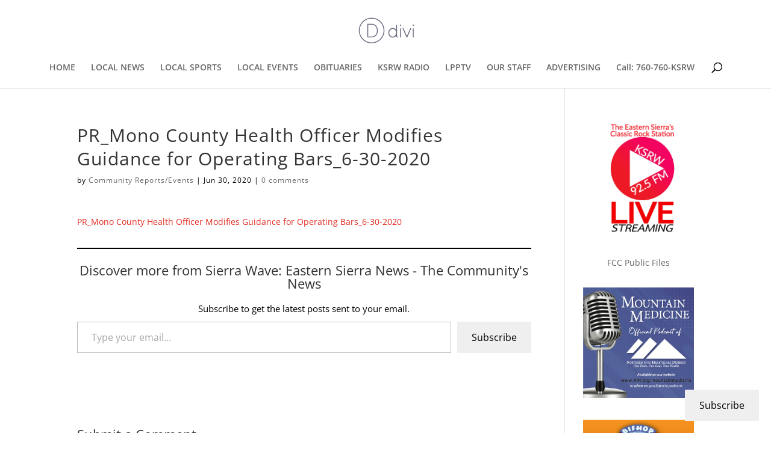

--- FILE ---
content_type: text/html; charset=utf-8
request_url: https://www.google.com/recaptcha/api2/aframe
body_size: 252
content:
<!DOCTYPE HTML><html><head><meta http-equiv="content-type" content="text/html; charset=UTF-8"></head><body><script nonce="wPlFJHQ5-P2gThBGUdvXjw">/** Anti-fraud and anti-abuse applications only. See google.com/recaptcha */ try{var clients={'sodar':'https://pagead2.googlesyndication.com/pagead/sodar?'};window.addEventListener("message",function(a){try{if(a.source===window.parent){var b=JSON.parse(a.data);var c=clients[b['id']];if(c){var d=document.createElement('img');d.src=c+b['params']+'&rc='+(localStorage.getItem("rc::a")?sessionStorage.getItem("rc::b"):"");window.document.body.appendChild(d);sessionStorage.setItem("rc::e",parseInt(sessionStorage.getItem("rc::e")||0)+1);localStorage.setItem("rc::h",'1770143089507');}}}catch(b){}});window.parent.postMessage("_grecaptcha_ready", "*");}catch(b){}</script></body></html>